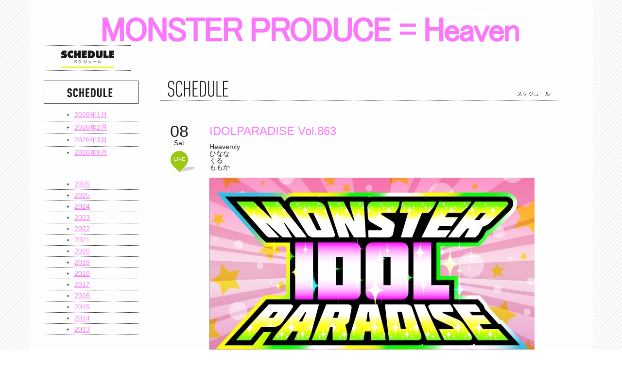

--- FILE ---
content_type: text/html; charset=UTF-8
request_url: https://cafe.monster.cx/archives/25431
body_size: 6767
content:
<!DOCTYPE html>
<html lang="ja">
<head>
<!-- Global site tag (gtag.js) - Google Analytics -->
<script async src="https://www.googletagmanager.com/gtag/js?id=UA-109693627-1"></script>
<script>
  window.dataLayer = window.dataLayer || [];
  function gtag(){dataLayer.push(arguments);}
  gtag('js', new Date());

  gtag('config', 'UA-109693627-1');
</script>
<meta charset="utf-8" />
<meta name="viewport" content="width=device-width, initial-scale=1.0, maximum-scale=1.5, user-scalable=yes">
<meta property="og:title" content="IDOLPARADISE Vol.863 | MONSTER PRODUCE＝Heaven | MONSTER PRODUCE＝Heaven" />
<meta property="og:type" content="article" />
<meta property="og:url" content="https://cafe.monster.cx/archives/25431" />
<meta property="og:image" content="https://cafe.monster.cx/wp-content/themes/monster/images/facebook_logo.png" />
<meta property="og:site_name" content="MONSTER PRODUCE＝Heaven" />
<meta property="fb:admins" content="100005417852723" />
<meta property="og:description" content="四国初アイドル専用ライブハウス！『MONSTER PRODUCE＝Heaven』" />

<link rel="stylesheet" type="text/css" media="all" href="/wp-content/themes/monster/style.css?ver=20210121" />
<link rel="stylesheet" type="text/css" media="all" href="/wp-content/themes/monster/js/FlexSlider/flexslider.css" />
<link rel="stylesheet" type="text/css" media="all" href="/wp-content/themes/monster/js/fancybox/jquery.fancybox-1.3.4.css" />

		<!-- All in One SEO 4.1.5.1 -->
		<title>IDOLPARADISE Vol.863 | MONSTER PRODUCE＝Heaven</title>
		<meta name="robots" content="max-image-preview:large" />
		<link rel="canonical" href="https://cafe.monster.cx/archives/25431" />
		<meta property="og:locale" content="ja_JP" />
		<meta property="og:site_name" content="MONSTER PRODUCE＝Heaven | 四国初アイドル専用ライブハウス！『MONSTER PRODUCE＝Heaven』" />
		<meta property="og:type" content="article" />
		<meta property="og:title" content="IDOLPARADISE Vol.863 | MONSTER PRODUCE＝Heaven" />
		<meta property="og:url" content="https://cafe.monster.cx/archives/25431" />
		<meta property="article:published_time" content="2023-07-07T15:00:51+00:00" />
		<meta property="article:modified_time" content="2023-07-08T03:39:11+00:00" />
		<meta name="twitter:card" content="summary" />
		<meta name="twitter:domain" content="cafe.monster.cx" />
		<meta name="twitter:title" content="IDOLPARADISE Vol.863 | MONSTER PRODUCE＝Heaven" />
		<meta name="google" content="nositelinkssearchbox" />
		<script type="application/ld+json" class="aioseo-schema">
			{"@context":"https:\/\/schema.org","@graph":[{"@type":"WebSite","@id":"https:\/\/cafe.monster.cx\/#website","url":"https:\/\/cafe.monster.cx\/","name":"MONSTER PRODUCE\uff1dHeaven","description":"\u56db\u56fd\u521d\u30a2\u30a4\u30c9\u30eb\u5c02\u7528\u30e9\u30a4\u30d6\u30cf\u30a6\u30b9\uff01\u300eMONSTER PRODUCE\uff1dHeaven\u300f","inLanguage":"ja","publisher":{"@id":"https:\/\/cafe.monster.cx\/#organization"}},{"@type":"Organization","@id":"https:\/\/cafe.monster.cx\/#organization","name":"MONSTER PRODUCE\uff1dHeaven","url":"https:\/\/cafe.monster.cx\/"},{"@type":"BreadcrumbList","@id":"https:\/\/cafe.monster.cx\/archives\/25431#breadcrumblist","itemListElement":[{"@type":"ListItem","@id":"https:\/\/cafe.monster.cx\/#listItem","position":1,"item":{"@type":"WebPage","@id":"https:\/\/cafe.monster.cx\/","name":"\u30db\u30fc\u30e0","description":"\u9ad8\u677e\u521d\u306e\u30a2\u30a4\u30c9\u30eb\u30ab\u30d5\u30a7\u300eMONSTERS cafe\u300f","url":"https:\/\/cafe.monster.cx\/"}}]},{"@type":"Person","@id":"https:\/\/cafe.monster.cx\/archives\/author\/kaiharamonster-cx#author","url":"https:\/\/cafe.monster.cx\/archives\/author\/kaiharamonster-cx","name":"KaiharaShoji","image":{"@type":"ImageObject","@id":"https:\/\/cafe.monster.cx\/archives\/25431#authorImage","url":"https:\/\/secure.gravatar.com\/avatar\/c8f23d266362408b0fb2fde80235fbc0?s=96&d=mm&r=g","width":96,"height":96,"caption":"KaiharaShoji"}},{"@type":"WebPage","@id":"https:\/\/cafe.monster.cx\/archives\/25431#webpage","url":"https:\/\/cafe.monster.cx\/archives\/25431","name":"IDOLPARADISE Vol.863 | MONSTER PRODUCE\uff1dHeaven","inLanguage":"ja","isPartOf":{"@id":"https:\/\/cafe.monster.cx\/#website"},"breadcrumb":{"@id":"https:\/\/cafe.monster.cx\/archives\/25431#breadcrumblist"},"author":"https:\/\/cafe.monster.cx\/archives\/author\/kaiharamonster-cx#author","creator":"https:\/\/cafe.monster.cx\/archives\/author\/kaiharamonster-cx#author","datePublished":"2023-07-07T15:00:51+09:00","dateModified":"2023-07-08T03:39:11+09:00"},{"@type":"Article","@id":"https:\/\/cafe.monster.cx\/archives\/25431#article","name":"IDOLPARADISE Vol.863 | MONSTER PRODUCE\uff1dHeaven","inLanguage":"ja","headline":"IDOLPARADISE Vol.863","author":{"@id":"https:\/\/cafe.monster.cx\/archives\/author\/kaiharamonster-cx#author"},"publisher":{"@id":"https:\/\/cafe.monster.cx\/#organization"},"datePublished":"2023-07-07T15:00:51+09:00","dateModified":"2023-07-08T03:39:11+09:00","articleSection":"LIVE, \u30b9\u30b1\u30b8\u30e5\u30fc\u30eb","mainEntityOfPage":{"@id":"https:\/\/cafe.monster.cx\/archives\/25431#webpage"},"isPartOf":{"@id":"https:\/\/cafe.monster.cx\/archives\/25431#webpage"}}]}
		</script>
		<!-- All in One SEO -->

<link rel='dns-prefetch' href='//s.w.org' />
		<script type="text/javascript">
			window._wpemojiSettings = {"baseUrl":"https:\/\/s.w.org\/images\/core\/emoji\/13.1.0\/72x72\/","ext":".png","svgUrl":"https:\/\/s.w.org\/images\/core\/emoji\/13.1.0\/svg\/","svgExt":".svg","source":{"concatemoji":"https:\/\/cafe.monster.cx\/wp-includes\/js\/wp-emoji-release.min.js?ver=5.8.2"}};
			!function(e,a,t){var n,r,o,i=a.createElement("canvas"),p=i.getContext&&i.getContext("2d");function s(e,t){var a=String.fromCharCode;p.clearRect(0,0,i.width,i.height),p.fillText(a.apply(this,e),0,0);e=i.toDataURL();return p.clearRect(0,0,i.width,i.height),p.fillText(a.apply(this,t),0,0),e===i.toDataURL()}function c(e){var t=a.createElement("script");t.src=e,t.defer=t.type="text/javascript",a.getElementsByTagName("head")[0].appendChild(t)}for(o=Array("flag","emoji"),t.supports={everything:!0,everythingExceptFlag:!0},r=0;r<o.length;r++)t.supports[o[r]]=function(e){if(!p||!p.fillText)return!1;switch(p.textBaseline="top",p.font="600 32px Arial",e){case"flag":return s([127987,65039,8205,9895,65039],[127987,65039,8203,9895,65039])?!1:!s([55356,56826,55356,56819],[55356,56826,8203,55356,56819])&&!s([55356,57332,56128,56423,56128,56418,56128,56421,56128,56430,56128,56423,56128,56447],[55356,57332,8203,56128,56423,8203,56128,56418,8203,56128,56421,8203,56128,56430,8203,56128,56423,8203,56128,56447]);case"emoji":return!s([10084,65039,8205,55357,56613],[10084,65039,8203,55357,56613])}return!1}(o[r]),t.supports.everything=t.supports.everything&&t.supports[o[r]],"flag"!==o[r]&&(t.supports.everythingExceptFlag=t.supports.everythingExceptFlag&&t.supports[o[r]]);t.supports.everythingExceptFlag=t.supports.everythingExceptFlag&&!t.supports.flag,t.DOMReady=!1,t.readyCallback=function(){t.DOMReady=!0},t.supports.everything||(n=function(){t.readyCallback()},a.addEventListener?(a.addEventListener("DOMContentLoaded",n,!1),e.addEventListener("load",n,!1)):(e.attachEvent("onload",n),a.attachEvent("onreadystatechange",function(){"complete"===a.readyState&&t.readyCallback()})),(n=t.source||{}).concatemoji?c(n.concatemoji):n.wpemoji&&n.twemoji&&(c(n.twemoji),c(n.wpemoji)))}(window,document,window._wpemojiSettings);
		</script>
		<style type="text/css">
img.wp-smiley,
img.emoji {
	display: inline !important;
	border: none !important;
	box-shadow: none !important;
	height: 1em !important;
	width: 1em !important;
	margin: 0 .07em !important;
	vertical-align: -0.1em !important;
	background: none !important;
	padding: 0 !important;
}
</style>
	<link rel='stylesheet' id='wp-block-library-css'  href='https://cafe.monster.cx/wp-includes/css/dist/block-library/style.min.css?ver=5.8.2' type='text/css' media='all' />
<link rel="https://api.w.org/" href="https://cafe.monster.cx/wp-json/" /><link rel="alternate" type="application/json" href="https://cafe.monster.cx/wp-json/wp/v2/posts/25431" /><link rel='shortlink' href='https://cafe.monster.cx/?p=25431' />
<link rel="alternate" type="application/json+oembed" href="https://cafe.monster.cx/wp-json/oembed/1.0/embed?url=https%3A%2F%2Fcafe.monster.cx%2Farchives%2F25431" />
<link rel="alternate" type="text/xml+oembed" href="https://cafe.monster.cx/wp-json/oembed/1.0/embed?url=https%3A%2F%2Fcafe.monster.cx%2Farchives%2F25431&#038;format=xml" />
</head>
<body class="post-template-default single single-post postid-25431 single-format-standard exist_sidebar schedule">
<div id="fb-root"></div>
<script>(function(d, s, id) {
  var js, fjs = d.getElementsByTagName(s)[0];
  if (d.getElementById(id)) return;
  js = d.createElement(s); js.id = id;
  js.src = "//connect.facebook.net/ja_JP/all.js#xfbml=1";
  fjs.parentNode.insertBefore(js, fjs);
}(document, 'script', 'facebook-jssdk'));</script>
<div class="wrapper">
	<div class="header cf">
				<div id="header-logo"><a href="/"><img alt="MONSTERS cafe" src="/wp-content/themes/monster/images/header.png"></a></div>
<!--
		<div class="header_top cf">
			<div class="header_img" id="header_logo"><a href="/"><img alt="TAKAMATSU MONSTER" src="/wp-content/themes/monster/images/logo_monster.png"></a></div>
			<div class="header_img" id="town"><img alt="高松市瓦町に突如出現した「高松MONSTER」" src="/wp-content/themes/monster/images/img_head_town.png"></div>
			<div class="header_img" id="monster1_1"><img alt="MONSTER1_1" src="/wp-content/themes/monster/images/img_monster1_1.png"></div>
			<div class="header_img" id="monster1_2"><img alt="MONSTER1_2" src="/wp-content/themes/monster/images/img_monster1_2.png"></div>
			<div class="header_img" id="monster1_3"><img alt="MONSTER1_3" src="/wp-content/themes/monster/images/img_monster1_3.png"></div>
			<div class="header_img" id="monster2"><img id="before_img" alt="MONSTER2" src="/wp-content/themes/monster/images/img_monster2.png"><img id="after_img" alt="MONSTER2" src="/wp-content/themes/monster/images/img_monster2_2.png"></div>
			<div class="header_img" id="popup">
				<p class="monster_voice">ビールがうまい！</p>
			</div>
		</div>
-->

		
		<div class="nav cf">
			<ul class="cf">
				<li class="nav_schedule active"><a href="/archives/date/2026/01?cat=2">スケジュール</a></li>
<!--
				<li class="nav_access_map"><a href="/access_map">アクセスマップ</a></li>
				<li class="nav_about_monster"><a href="/about_monster">モンスターについて</a></li>
				<li class="nav_contact"><a href="/contact">お問い合わせ</a></li>
				<li class="nav_news_topics"><a href="/archives/category/news">ニュース ＆ トピックス</a></li>
-->
			</ul>
		</div>
		
	</div><!--header end-->
	<div class="contents cf">
<div class="main">
	<div class="list_box">
		<div class="block_title cf">
			<h1><img alt="SCHEDULE" src="/wp-content/themes/monster/images/t_schedule.png"></h1>
			<img class="sub_title" alt="スケジュール" src="/wp-content/themes/monster/images/t_schedule_j.png">
		</div>
								<div class="schedule_sub_box cf">
				<div class="date">
					<div class="day">08</div>
					<div class="week">Sat</div>
					<div class="kind"><div class="kind_inner green">LIVE</div></div>
										<!--
					<div class="icon_new"><img alt="NEW" src="/wp-content/themes/monster/images/schedule_new.png"></div>
					-->
									</div>
				<div class="live_info">
					<h2 class="">IDOLPARADISE Vol.863</h2>
										<h3>Heavemly<br />
ひなな<br />
くる<br />
ももか</h3>
										<div class="icon_box">
															</div>
										<div class="live_main_ph"><a class="popup" href="https://cafe.monster.cx/wp-content/uploads/2023/07/43d89b932a1e4d150b75af3e74f91338-3.jpg"><img alt="main" src="https://cafe.monster.cx/wp-content/uploads/2023/07/43d89b932a1e4d150b75af3e74f91338-3.jpg"></a></div>
					<div class="live_sub_ph cf">
								<ul class="cf"><li><a class="popup" href="https://cafe.monster.cx/wp-content/uploads/2023/07/IMG_3557-3.jpeg"><img src="https://cafe.monster.cx/wp-content/uploads/2023/07/IMG_3557-3.jpeg" alt="IDOLPARADISE Vol.863" /></a></li><li><a class="popup" href="https://cafe.monster.cx/wp-content/uploads/2023/07/dccfc280b8cbdf93826c103988365588-4.jpeg"><img src="https://cafe.monster.cx/wp-content/uploads/2023/07/dccfc280b8cbdf93826c103988365588-4.jpeg" alt="IDOLPARADISE Vol.863" /></a></li><li><a class="popup" href="https://cafe.monster.cx/wp-content/uploads/2023/07/7251e2b00e83c9e05795aa44f2744310-8.jpeg"><img src="https://cafe.monster.cx/wp-content/uploads/2023/07/7251e2b00e83c9e05795aa44f2744310-8.jpeg" alt="IDOLPARADISE Vol.863" /></a></li><li><a class="popup" href="https://cafe.monster.cx/wp-content/uploads/2023/07/2695d2f4ef745b504992ebccc4ff4d09-7.png"><img src="https://cafe.monster.cx/wp-content/uploads/2023/07/2695d2f4ef745b504992ebccc4ff4d09-7.png" alt="IDOLPARADISE Vol.863" /></a></li></ul></div>										<div class="social_box cf">
						<div id="btn_facebook" class="cf">
							<div class="fb-like" data-href="https://cafe.monster.cx/archives/25431/" data-send="false" data-layout="button_count" data-width="450" data-show-faces="true"></div>
						</div>
						<div id="btn_twitter" class="cf">
							<a href="https://twitter.com/share" class="twitter-share-button" data-via="tkmt_MONSTER" data-lang="ja">ツイート</a>
						</div>
					</div>
					<div class="post_cont news_entry" id="schedule_main_txt"></div>
										<div class="sub_box_info cf">
						<div class="title">DATE</div>
						<div class="cont">2023/07/08(土)</div>
					</div>
															<div class="sub_box_info cf">
						<div class="title">OPEN/START</div>
						<div class="cont">18:20/18:30</div>
					</div>
															<div class="sub_box_info cf">
						<div class="title">ADV/DOOR</div>
						<div class="cont">2000円/2500円<br />
女性入場無料<br />
JC、JKはドリンク代も要りません！</div>
					</div>
															<div class="sub_box_info cf">
						<div class="title">TICKET</div>
						<div class="cont">TICKETチケット予約<br />
Twitter<br />
＠HeavenTKM<br />
へDM<br />
MONSISTERSメンバー(ランダム)から貴方だけに書いたお礼メッセージが届きます！<br />
<br />
前売予約はイベント前日23:59締切<br />
<br />
MONSISTERS以外へのご予約はルールに従って各出演者へ<br />
<br />
※受付にてドリンク代600円別途要<br />
※オールスタンディング<br />
※入場制限有り<br />
※整理番号なし<br />
※未就学児入場不可<br />
※会場内では常時マスク着用<br />
※撮影、録音禁止</div>
					</div>
															<div class="sub_box_info cf">
						<div class="title">INFO</div>
						<div class="cont">
							<div class="check_info" id="check_monster">高松モンスター<br>（お問い合わせは<a href="/contact2">こちら</a>から）</div>.<br />
IDOL PARADISE Vol.863<br />
18:20 OP<br />
18:30〜18:50 Heavenly<br />
18:50〜19:10 ひなな<br />
19:10〜19:30 くる<br />
19:30〜19:50 ももか<br />
20:00〜21:00 物販<br />
.						</div>
					</div>
									</div>
			</div><!--schedule_sub_box end-->
			<div class="schedule_post_cont">
							</div>
		
		<div class="cf single_nav" id="schedule_navi">
			<span id="page_prev"><a href="https://cafe.monster.cx/archives/25306" rel="prev">&lt;&nbsp;前へ</a></span>
			<span id="page_next"><a href="https://cafe.monster.cx/archives/25496" rel="next">次へ&nbsp;&gt;</a></span>
		</div>
	</div><!--list_box end-->
</div><!--main end-->
<div class="sidebar">
			<div class="side_list_box cf">
		<h2><img alt="SCHEDULE" src="/wp-content/themes/monster/images/t_schedule_side.png"></h2>
		<ul class="schedule_monthly_list">
					<li><a href='https://cafe.monster.cx/archives/date/2013/11?cat=2'>2013年11月</a></li>
	<li><a href='https://cafe.monster.cx/archives/date/2013/12?cat=2'>2013年12月</a></li>
	<li><a href='https://cafe.monster.cx/archives/date/2014/02?cat=2'>2014年2月</a></li>
	<li><a href='https://cafe.monster.cx/archives/date/2014/03?cat=2'>2014年3月</a></li>
	<li><a href='https://cafe.monster.cx/archives/date/2014/04?cat=2'>2014年4月</a></li>
	<li><a href='https://cafe.monster.cx/archives/date/2014/05?cat=2'>2014年5月</a></li>
	<li><a href='https://cafe.monster.cx/archives/date/2014/06?cat=2'>2014年6月</a></li>
	<li><a href='https://cafe.monster.cx/archives/date/2014/07?cat=2'>2014年7月</a></li>
	<li><a href='https://cafe.monster.cx/archives/date/2014/08?cat=2'>2014年8月</a></li>
	<li><a href='https://cafe.monster.cx/archives/date/2014/09?cat=2'>2014年9月</a></li>
	<li><a href='https://cafe.monster.cx/archives/date/2014/10?cat=2'>2014年10月</a></li>
	<li><a href='https://cafe.monster.cx/archives/date/2014/11?cat=2'>2014年11月</a></li>
	<li><a href='https://cafe.monster.cx/archives/date/2014/12?cat=2'>2014年12月</a></li>
	<li><a href='https://cafe.monster.cx/archives/date/2015/01?cat=2'>2015年1月</a></li>
	<li><a href='https://cafe.monster.cx/archives/date/2015/02?cat=2'>2015年2月</a></li>
	<li><a href='https://cafe.monster.cx/archives/date/2015/03?cat=2'>2015年3月</a></li>
	<li><a href='https://cafe.monster.cx/archives/date/2015/04?cat=2'>2015年4月</a></li>
	<li><a href='https://cafe.monster.cx/archives/date/2015/05?cat=2'>2015年5月</a></li>
	<li><a href='https://cafe.monster.cx/archives/date/2015/06?cat=2'>2015年6月</a></li>
	<li><a href='https://cafe.monster.cx/archives/date/2015/07?cat=2'>2015年7月</a></li>
	<li><a href='https://cafe.monster.cx/archives/date/2015/08?cat=2'>2015年8月</a></li>
	<li><a href='https://cafe.monster.cx/archives/date/2015/09?cat=2'>2015年9月</a></li>
	<li><a href='https://cafe.monster.cx/archives/date/2015/10?cat=2'>2015年10月</a></li>
	<li><a href='https://cafe.monster.cx/archives/date/2015/11?cat=2'>2015年11月</a></li>
	<li><a href='https://cafe.monster.cx/archives/date/2015/12?cat=2'>2015年12月</a></li>
	<li><a href='https://cafe.monster.cx/archives/date/2016/01?cat=2'>2016年1月</a></li>
	<li><a href='https://cafe.monster.cx/archives/date/2016/02?cat=2'>2016年2月</a></li>
	<li><a href='https://cafe.monster.cx/archives/date/2016/03?cat=2'>2016年3月</a></li>
	<li><a href='https://cafe.monster.cx/archives/date/2016/04?cat=2'>2016年4月</a></li>
	<li><a href='https://cafe.monster.cx/archives/date/2016/05?cat=2'>2016年5月</a></li>
	<li><a href='https://cafe.monster.cx/archives/date/2016/06?cat=2'>2016年6月</a></li>
	<li><a href='https://cafe.monster.cx/archives/date/2016/07?cat=2'>2016年7月</a></li>
	<li><a href='https://cafe.monster.cx/archives/date/2016/08?cat=2'>2016年8月</a></li>
	<li><a href='https://cafe.monster.cx/archives/date/2016/09?cat=2'>2016年9月</a></li>
	<li><a href='https://cafe.monster.cx/archives/date/2016/10?cat=2'>2016年10月</a></li>
	<li><a href='https://cafe.monster.cx/archives/date/2016/11?cat=2'>2016年11月</a></li>
	<li><a href='https://cafe.monster.cx/archives/date/2016/12?cat=2'>2016年12月</a></li>
	<li><a href='https://cafe.monster.cx/archives/date/2017/01?cat=2'>2017年1月</a></li>
	<li><a href='https://cafe.monster.cx/archives/date/2017/02?cat=2'>2017年2月</a></li>
	<li><a href='https://cafe.monster.cx/archives/date/2017/03?cat=2'>2017年3月</a></li>
	<li><a href='https://cafe.monster.cx/archives/date/2017/04?cat=2'>2017年4月</a></li>
	<li><a href='https://cafe.monster.cx/archives/date/2017/05?cat=2'>2017年5月</a></li>
	<li><a href='https://cafe.monster.cx/archives/date/2017/06?cat=2'>2017年6月</a></li>
	<li><a href='https://cafe.monster.cx/archives/date/2017/07?cat=2'>2017年7月</a></li>
	<li><a href='https://cafe.monster.cx/archives/date/2017/08?cat=2'>2017年8月</a></li>
	<li><a href='https://cafe.monster.cx/archives/date/2017/09?cat=2'>2017年9月</a></li>
	<li><a href='https://cafe.monster.cx/archives/date/2017/10?cat=2'>2017年10月</a></li>
	<li><a href='https://cafe.monster.cx/archives/date/2017/11?cat=2'>2017年11月</a></li>
	<li><a href='https://cafe.monster.cx/archives/date/2017/12?cat=2'>2017年12月</a></li>
	<li><a href='https://cafe.monster.cx/archives/date/2018/01?cat=2'>2018年1月</a></li>
	<li><a href='https://cafe.monster.cx/archives/date/2018/02?cat=2'>2018年2月</a></li>
	<li><a href='https://cafe.monster.cx/archives/date/2018/03?cat=2'>2018年3月</a></li>
	<li><a href='https://cafe.monster.cx/archives/date/2018/04?cat=2'>2018年4月</a></li>
	<li><a href='https://cafe.monster.cx/archives/date/2018/05?cat=2'>2018年5月</a></li>
	<li><a href='https://cafe.monster.cx/archives/date/2018/06?cat=2'>2018年6月</a></li>
	<li><a href='https://cafe.monster.cx/archives/date/2018/07?cat=2'>2018年7月</a></li>
	<li><a href='https://cafe.monster.cx/archives/date/2018/08?cat=2'>2018年8月</a></li>
	<li><a href='https://cafe.monster.cx/archives/date/2018/09?cat=2'>2018年9月</a></li>
	<li><a href='https://cafe.monster.cx/archives/date/2018/10?cat=2'>2018年10月</a></li>
	<li><a href='https://cafe.monster.cx/archives/date/2018/11?cat=2'>2018年11月</a></li>
	<li><a href='https://cafe.monster.cx/archives/date/2018/12?cat=2'>2018年12月</a></li>
	<li><a href='https://cafe.monster.cx/archives/date/2019/01?cat=2'>2019年1月</a></li>
	<li><a href='https://cafe.monster.cx/archives/date/2019/02?cat=2'>2019年2月</a></li>
	<li><a href='https://cafe.monster.cx/archives/date/2019/03?cat=2'>2019年3月</a></li>
	<li><a href='https://cafe.monster.cx/archives/date/2019/04?cat=2'>2019年4月</a></li>
	<li><a href='https://cafe.monster.cx/archives/date/2019/05?cat=2'>2019年5月</a></li>
	<li><a href='https://cafe.monster.cx/archives/date/2019/06?cat=2'>2019年6月</a></li>
	<li><a href='https://cafe.monster.cx/archives/date/2019/07?cat=2'>2019年7月</a></li>
	<li><a href='https://cafe.monster.cx/archives/date/2019/08?cat=2'>2019年8月</a></li>
	<li><a href='https://cafe.monster.cx/archives/date/2019/09?cat=2'>2019年9月</a></li>
	<li><a href='https://cafe.monster.cx/archives/date/2019/10?cat=2'>2019年10月</a></li>
	<li><a href='https://cafe.monster.cx/archives/date/2019/11?cat=2'>2019年11月</a></li>
	<li><a href='https://cafe.monster.cx/archives/date/2019/12?cat=2'>2019年12月</a></li>
	<li><a href='https://cafe.monster.cx/archives/date/2020/01?cat=2'>2020年1月</a></li>
	<li><a href='https://cafe.monster.cx/archives/date/2020/02?cat=2'>2020年2月</a></li>
	<li><a href='https://cafe.monster.cx/archives/date/2020/03?cat=2'>2020年3月</a></li>
	<li><a href='https://cafe.monster.cx/archives/date/2020/04?cat=2'>2020年4月</a></li>
	<li><a href='https://cafe.monster.cx/archives/date/2020/05?cat=2'>2020年5月</a></li>
	<li><a href='https://cafe.monster.cx/archives/date/2020/06?cat=2'>2020年6月</a></li>
	<li><a href='https://cafe.monster.cx/archives/date/2020/07?cat=2'>2020年7月</a></li>
	<li><a href='https://cafe.monster.cx/archives/date/2020/08?cat=2'>2020年8月</a></li>
	<li><a href='https://cafe.monster.cx/archives/date/2020/09?cat=2'>2020年9月</a></li>
	<li><a href='https://cafe.monster.cx/archives/date/2020/10?cat=2'>2020年10月</a></li>
	<li><a href='https://cafe.monster.cx/archives/date/2020/11?cat=2'>2020年11月</a></li>
	<li><a href='https://cafe.monster.cx/archives/date/2020/12?cat=2'>2020年12月</a></li>
	<li><a href='https://cafe.monster.cx/archives/date/2021/01?cat=2'>2021年1月</a></li>
	<li><a href='https://cafe.monster.cx/archives/date/2021/02?cat=2'>2021年2月</a></li>
	<li><a href='https://cafe.monster.cx/archives/date/2021/03?cat=2'>2021年3月</a></li>
	<li><a href='https://cafe.monster.cx/archives/date/2021/04?cat=2'>2021年4月</a></li>
	<li><a href='https://cafe.monster.cx/archives/date/2021/05?cat=2'>2021年5月</a></li>
	<li><a href='https://cafe.monster.cx/archives/date/2021/06?cat=2'>2021年6月</a></li>
	<li><a href='https://cafe.monster.cx/archives/date/2021/07?cat=2'>2021年7月</a></li>
	<li><a href='https://cafe.monster.cx/archives/date/2021/08?cat=2'>2021年8月</a></li>
	<li><a href='https://cafe.monster.cx/archives/date/2021/09?cat=2'>2021年9月</a></li>
	<li><a href='https://cafe.monster.cx/archives/date/2021/10?cat=2'>2021年10月</a></li>
	<li><a href='https://cafe.monster.cx/archives/date/2021/11?cat=2'>2021年11月</a></li>
	<li><a href='https://cafe.monster.cx/archives/date/2021/12?cat=2'>2021年12月</a></li>
	<li><a href='https://cafe.monster.cx/archives/date/2022/01?cat=2'>2022年1月</a></li>
	<li><a href='https://cafe.monster.cx/archives/date/2022/02?cat=2'>2022年2月</a></li>
	<li><a href='https://cafe.monster.cx/archives/date/2022/03?cat=2'>2022年3月</a></li>
	<li><a href='https://cafe.monster.cx/archives/date/2022/04?cat=2'>2022年4月</a></li>
	<li><a href='https://cafe.monster.cx/archives/date/2022/05?cat=2'>2022年5月</a></li>
	<li><a href='https://cafe.monster.cx/archives/date/2022/06?cat=2'>2022年6月</a></li>
	<li><a href='https://cafe.monster.cx/archives/date/2022/07?cat=2'>2022年7月</a></li>
	<li><a href='https://cafe.monster.cx/archives/date/2022/08?cat=2'>2022年8月</a></li>
	<li><a href='https://cafe.monster.cx/archives/date/2022/09?cat=2'>2022年9月</a></li>
	<li><a href='https://cafe.monster.cx/archives/date/2022/10?cat=2'>2022年10月</a></li>
	<li><a href='https://cafe.monster.cx/archives/date/2022/11?cat=2'>2022年11月</a></li>
	<li><a href='https://cafe.monster.cx/archives/date/2022/12?cat=2'>2022年12月</a></li>
	<li><a href='https://cafe.monster.cx/archives/date/2023/01?cat=2'>2023年1月</a></li>
	<li><a href='https://cafe.monster.cx/archives/date/2023/02?cat=2'>2023年2月</a></li>
	<li><a href='https://cafe.monster.cx/archives/date/2023/03?cat=2'>2023年3月</a></li>
	<li><a href='https://cafe.monster.cx/archives/date/2023/04?cat=2'>2023年4月</a></li>
	<li><a href='https://cafe.monster.cx/archives/date/2023/05?cat=2'>2023年5月</a></li>
	<li><a href='https://cafe.monster.cx/archives/date/2023/06?cat=2'>2023年6月</a></li>
	<li><a href='https://cafe.monster.cx/archives/date/2023/07?cat=2'>2023年7月</a></li>
	<li><a href='https://cafe.monster.cx/archives/date/2023/08?cat=2'>2023年8月</a></li>
	<li><a href='https://cafe.monster.cx/archives/date/2023/09?cat=2'>2023年9月</a></li>
	<li><a href='https://cafe.monster.cx/archives/date/2023/10?cat=2'>2023年10月</a></li>
	<li><a href='https://cafe.monster.cx/archives/date/2023/11?cat=2'>2023年11月</a></li>
	<li><a href='https://cafe.monster.cx/archives/date/2023/12?cat=2'>2023年12月</a></li>
	<li><a href='https://cafe.monster.cx/archives/date/2024/01?cat=2'>2024年1月</a></li>
	<li><a href='https://cafe.monster.cx/archives/date/2024/02?cat=2'>2024年2月</a></li>
	<li><a href='https://cafe.monster.cx/archives/date/2024/03?cat=2'>2024年3月</a></li>
	<li><a href='https://cafe.monster.cx/archives/date/2024/04?cat=2'>2024年4月</a></li>
	<li><a href='https://cafe.monster.cx/archives/date/2024/05?cat=2'>2024年5月</a></li>
	<li><a href='https://cafe.monster.cx/archives/date/2024/06?cat=2'>2024年6月</a></li>
	<li><a href='https://cafe.monster.cx/archives/date/2024/07?cat=2'>2024年7月</a></li>
	<li><a href='https://cafe.monster.cx/archives/date/2024/08?cat=2'>2024年8月</a></li>
	<li><a href='https://cafe.monster.cx/archives/date/2024/09?cat=2'>2024年9月</a></li>
	<li><a href='https://cafe.monster.cx/archives/date/2024/10?cat=2'>2024年10月</a></li>
	<li><a href='https://cafe.monster.cx/archives/date/2024/11?cat=2'>2024年11月</a></li>
	<li><a href='https://cafe.monster.cx/archives/date/2024/12?cat=2'>2024年12月</a></li>
	<li><a href='https://cafe.monster.cx/archives/date/2025/01?cat=2'>2025年1月</a></li>
	<li><a href='https://cafe.monster.cx/archives/date/2025/02?cat=2'>2025年2月</a></li>
	<li><a href='https://cafe.monster.cx/archives/date/2025/03?cat=2'>2025年3月</a></li>
	<li><a href='https://cafe.monster.cx/archives/date/2025/04?cat=2'>2025年4月</a></li>
	<li><a href='https://cafe.monster.cx/archives/date/2025/05?cat=2'>2025年5月</a></li>
	<li><a href='https://cafe.monster.cx/archives/date/2025/06?cat=2'>2025年6月</a></li>
	<li><a href='https://cafe.monster.cx/archives/date/2025/07?cat=2'>2025年7月</a></li>
	<li><a href='https://cafe.monster.cx/archives/date/2025/08?cat=2'>2025年8月</a></li>
	<li><a href='https://cafe.monster.cx/archives/date/2025/09?cat=2'>2025年9月</a></li>
	<li><a href='https://cafe.monster.cx/archives/date/2025/10?cat=2'>2025年10月</a></li>
	<li><a href='https://cafe.monster.cx/archives/date/2025/11?cat=2'>2025年11月</a></li>
	<li><a href='https://cafe.monster.cx/archives/date/2025/12?cat=2'>2025年12月</a></li>
	<li><a href='https://cafe.monster.cx/archives/date/2026/01?cat=2'>2026年1月</a></li>
	<li><a href='https://cafe.monster.cx/archives/date/2026/02?cat=2'>2026年2月</a></li>
	<li><a href='https://cafe.monster.cx/archives/date/2026/03?cat=2'>2026年3月</a></li>
	<li><a href='https://cafe.monster.cx/archives/date/2026/09?cat=2'>2026年9月</a></li>
		</ul>
		<ul id="schedule_yearly">
					<li><a href='https://cafe.monster.cx/archives/date/2026?cat=2'>2026</a></li>
	<li><a href='https://cafe.monster.cx/archives/date/2025?cat=2'>2025</a></li>
	<li><a href='https://cafe.monster.cx/archives/date/2024?cat=2'>2024</a></li>
	<li><a href='https://cafe.monster.cx/archives/date/2023?cat=2'>2023</a></li>
	<li><a href='https://cafe.monster.cx/archives/date/2022?cat=2'>2022</a></li>
	<li><a href='https://cafe.monster.cx/archives/date/2021?cat=2'>2021</a></li>
	<li><a href='https://cafe.monster.cx/archives/date/2020?cat=2'>2020</a></li>
	<li><a href='https://cafe.monster.cx/archives/date/2019?cat=2'>2019</a></li>
	<li><a href='https://cafe.monster.cx/archives/date/2018?cat=2'>2018</a></li>
	<li><a href='https://cafe.monster.cx/archives/date/2017?cat=2'>2017</a></li>
	<li><a href='https://cafe.monster.cx/archives/date/2016?cat=2'>2016</a></li>
	<li><a href='https://cafe.monster.cx/archives/date/2015?cat=2'>2015</a></li>
	<li><a href='https://cafe.monster.cx/archives/date/2014?cat=2'>2014</a></li>
	<li><a href='https://cafe.monster.cx/archives/date/2013?cat=2'>2013</a></li>
		</ul>
	</div>
		</div>
	</div><!--contents end-->
	<div class="footer">
			

		<!--
		<div class="under_menu cf">
			<div class="menu cf">
				<ul class="cf">
					<li><a href="/site_map"><img alt="サイトマップ" src="/wp-content/themes/monster/images/menu_sitemap.png"></a></li>
					<li><a href="/policy"><img alt="プライバシーポリシー" src="/wp-content/themes/monster/images/menu_policy.png"></a></li>
					<li><a href="/contact"><img alt="お問い合わせ" src="/wp-content/themes/monster/images/menu_contact.png"></a></li>
					<li><a href="/about_monster"><img alt="モンスターについて" src="/wp-content/themes/monster/images/menu_about_monster.png"></a></li>
				</ul>
			</div>
			<div class="page_top"><a href="#"><img alt="PAGE TOP" src="/wp-content/themes/monster/images/i_page_top.png"></a></div>
		</div>
		<div class="copyright"><img alt="copyright" src="/wp-content/themes/monster/images/copyright_2026.png"></div>
-->
	</div>
</div><!--wrapper end-->
<!--[if IE 6]>
<script type="text/javascript" src="js/DD_belatedPNG.js"></script>
<script type="text/javascript" charset="utf-8">
	DD_belatedPNG.fix('.png_bg, img');
</script>
<![endif]-->
<!--[if (lt IE 9) & (!IEMobile)]>
 <script src="js/css3-mediaqueries.js"></script>
 <![endif]-->
<script type='text/javascript' src='https://cafe.monster.cx/wp-includes/js/wp-embed.min.js?ver=5.8.2' id='wp-embed-js'></script>
<script src="/wp-content/themes/monster/js/jquery-1.9.1.min.js" type="text/javascript"></script>
<script src="/wp-content/themes/monster/js/FlexSlider/jquery.flexslider.js" type="text/javascript"></script>
<script src="/wp-content/themes/monster/js/FlexSlider/my_setting.js" type="text/javascript"></script>
<script src="/wp-content/themes/monster/js/common.js" type="text/javascript"></script>
<script src="/wp-content/themes/monster/js/fancybox/jquery.fancybox-1.3.4.js" type="text/javascript"></script>
<script>!function(d,s,id){var js,fjs=d.getElementsByTagName(s)[0];if(!d.getElementById(id)){js=d.createElement(s);js.id=id;js.src="//platform.twitter.com/widgets.js";fjs.parentNode.insertBefore(js,fjs);}}(document,"script","twitter-wjs");</script>
<!--
<script src="/wp-content/themes/monster/js/my-ga.js" type="text/javascript"></script>
-->
</body>
</html>


--- FILE ---
content_type: text/css
request_url: https://cafe.monster.cx/wp-content/themes/monster/js/FlexSlider/flexslider.css
body_size: 1360
content:
/*
 * jQuery FlexSlider v2.0
 * http://www.woothemes.com/flexslider/
 *
 * Copyright 2012 WooThemes
 * Free to use under the GPLv2 license.
 * http://www.gnu.org/licenses/gpl-2.0.html
 *
 * Contributing author: Tyler Smith (@mbmufffin)
 */

 
/* Browser Resets */
.flex-container a:active,
.flexslider a:active,
.flex-container a:focus,
.flexslider a:focus  {outline: none;}
.slides,
.flex-control-nav,
.flex-direction-nav {margin: 0; padding: 0; list-style: none;} 

/* FlexSlider Necessary Styles
*********************************/ 
.flexslider {margin: 0; padding: 0;}
.flexslider .slides > li {display: none; -webkit-backface-visibility: hidden;} /* Hide the slides before the JS is loaded. Avoids image jumping */
.flexslider .slides img {
/* ## 2012.12 ando@fliplogic
	width: 100%;
*/
	display: block;
}
.flex-pauseplay span {text-transform: capitalize;}

/* Clearfix for the .slides element */
.slides:after {content: "."; display: block; clear: both; visibility: hidden; line-height: 0; height: 0;} 
html[xmlns] .slides {display: block;} 
* html .slides {height: 1%;}

/* No JavaScript Fallback */
/* If you are not using another script, such as Modernizr, make sure you
 * include js that eliminates this class on page load */
.no-js .slides > li:first-child {display: block;}


/* FlexSlider Default Theme
*********************************/

.flexslider {
/* ## 2012.12 ando@fliplogic
	margin: 0 0 60px;
	background: #fff;
	border: 4px solid #fff;
*/
	position: relative;
	
/* ## 2012.12 ando@fliplogic
	-webkit-border-radius: 4px;
	-moz-border-radius: 4px;
	-o-border-radius: 4px;
	border-radius: 4px;
	box-shadow: 0 1px 4px rgba(0,0,0,.2);
	-webkit-box-shadow: 0 1px 4px rgba(0,0,0,.2);
	-moz-box-shadow: 0 1px 4px rgba(0,0,0,.2);
	-o-box-shadow: 0 1px 4px rgba(0,0,0,.2);
*/
	zoom: 1;
}

.flex-viewport {
	max-height: 2000px;
	-webkit-transition: all 1s ease;
	-moz-transition: all 1s ease;
	transition: all 1s ease;
}
.loading .flex-viewport {max-height: 300px;}
.flexslider .slides {zoom: 1;}

.carousel li {margin-right: 5px}


/* Direction Nav */
.flex-direction-nav {*height: 0;
/* ## 2012.12 ando@fliplogic */
display: none;
/* ## 2012.12 ando@fliplogic */
}
.flex-direction-nav a {width: 30px !important; height: 30px !important; margin: -20px 0 0 !important; display: block !important; background: url(images/bg_direction_nav.png) no-repeat 0 0 !important; position: absolute; top: 50%; z-index: 10; cursor: pointer; text-indent: -9999px; opacity: 0 !important; -webkit-transition: all .3s ease !important;}
.flex-direction-nav .flex-next {background-position: 100% 0 !important; right: -36px !important; }
.flex-direction-nav .flex-prev {left: -36px !important;}
.flexslider:hover .flex-next {opacity: 0.8 !important; right: 5px !important;}
.flexslider:hover .flex-prev {opacity: 0.8 !important; left: 5px !important;}
.flexslider:hover .flex-next:hover, .flexslider:hover .flex-prev:hover {opacity: 1 !important;}
.flex-direction-nav .flex-disabled {opacity: 0 !important; filter:alpha(opacity=30) !important; cursor: default !important;}

/* Control Nav */
.flex-control-nav {width: 100%; position: absolute; bottom: -40px; text-align: center;}
.flex-control-nav li {margin: 0 6px; display: inline-block; zoom: 1; *display: inline;}
.flex-control-paging li a {width: 11px; height: 11px; display: block; background: #666; background: rgba(0,0,0,0.5); cursor: pointer; text-indent: -9999px; -webkit-border-radius: 20px; -moz-border-radius: 20px; -o-border-radius: 20px; border-radius: 20px; box-shadow: inset 0 0 3px rgba(0,0,0,0.3);}
.flex-control-paging li a:hover { background: #333; background: rgba(0,0,0,0.7); }
.flex-control-paging li a.flex-active { background: #000; background: rgba(0,0,0,0.9); cursor: default; }

.flex-control-thumbs {margin: 5px 0 0; position: static; overflow: hidden;}
.flex-control-thumbs li {width: 25%; float: left; margin: 0;}
.flex-control-thumbs img {width: 100%; display: block; opacity: .7; cursor: pointer;}
.flex-control-thumbs img:hover {opacity: 1;}
.flex-control-thumbs .flex-active {opacity: 1; cursor: default;}

@media screen and (max-width: 860px) {
  .flex-direction-nav .flex-prev {opacity: 1 !important; left: 0 !important;}
  .flex-direction-nav .flex-next {opacity: 1 !important; right: 0 !important;}
}

--- FILE ---
content_type: application/x-javascript
request_url: https://cafe.monster.cx/wp-content/themes/monster/js/common.js
body_size: 636
content:
jQuery(function ($) {
	
	// トップへ戻る
	$('.page_top a').click(function(){
		$('html,body').animate({scrollTop:0}, 400);
		return false;
	});
	
	// ヘッダーモンスターアクション
	$('#monster2').click(function(){
		
		$("#before_img", this).toggle();
		
		$("#after_img", this).toggle();
		
		$("#popup").animate(
			{ opacity: "toggle"},
			400
		);
		
		return false;
		
	});
	
	// スケジュールライトボックス
	$(".popup").fancybox({
		overlayOpacity : 0.8,
		overlayColor : "#000"
	});
	
	// スケジュール一覧月別リストの編集
	var list = $('.schedule_monthly_list');
	
	$('li a', list).each(function(){
		
		// 年月リンク先情報の取得
		var date = $(this).attr('href');
		
		// 年月情報を取り出す
		var editdate1 = date.replace(/https:\/\/cafe.monster.cx\/archives\/date\//g,'');
		var editdate2 = editdate1.replace(/\?cat=2/g,'');
		var listdate = editdate2.split('/');
		
		// 現在時の取得
		var now = new Date();
		var year = now.getFullYear();
		var month = now.getMonth() + 1;
		
		// 比較のため日付に変換
		var d1 = new Date(listdate[0], listdate[1], 1);
		var d2 = new Date(year, month, 1);
		
		// 前月以前は要素を削除
		if ( d1 < d2 ) {
			$(this).parents('li').remove();
		}
		
	});
	
});